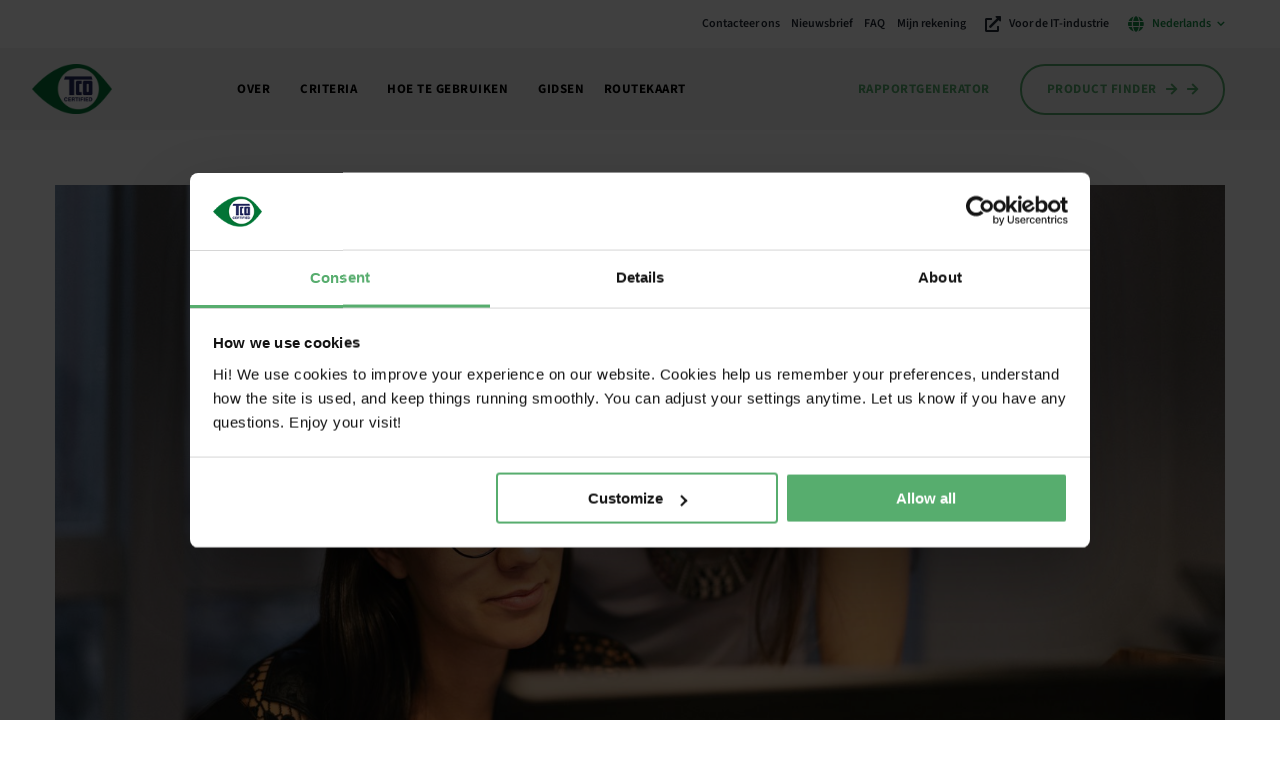

--- FILE ---
content_type: text/html; charset=UTF-8
request_url: https://tcocertified.com/wp-admin/admin-ajax.php
body_size: 1973
content:
<div class="aiko-post-grid" data-has-more="1"><div class="aiko-post-item">  <a href="/nl/news/verified-repairability-scores-are-now-available-in-product-finder/" class="aiko-hover-type-zoomin"><img width="300" height="157" src="https://tcocertified.com/wp-content/uploads/2026/01/verified-repairability-scores-are-now-available-in-product-finder-300x157.webp" class="attachment-medium size-medium wp-post-image" alt="" decoding="async" srcset="https://tcocertified.com/wp-content/uploads/2026/01/verified-repairability-scores-are-now-available-in-product-finder-200x105.webp 200w, https://tcocertified.com/wp-content/uploads/2026/01/verified-repairability-scores-are-now-available-in-product-finder-300x157.webp 300w, https://tcocertified.com/wp-content/uploads/2026/01/verified-repairability-scores-are-now-available-in-product-finder-400x210.webp 400w, https://tcocertified.com/wp-content/uploads/2026/01/verified-repairability-scores-are-now-available-in-product-finder-600x315.webp 600w, https://tcocertified.com/wp-content/uploads/2026/01/verified-repairability-scores-are-now-available-in-product-finder-768x403.webp 768w, https://tcocertified.com/wp-content/uploads/2026/01/verified-repairability-scores-are-now-available-in-product-finder-800x420.webp 800w, https://tcocertified.com/wp-content/uploads/2026/01/verified-repairability-scores-are-now-available-in-product-finder-1024x537.webp 1024w, https://tcocertified.com/wp-content/uploads/2026/01/verified-repairability-scores-are-now-available-in-product-finder-1200x629.webp 1200w, https://tcocertified.com/wp-content/uploads/2026/01/verified-repairability-scores-are-now-available-in-product-finder-1536x805.webp 1536w" sizes="(max-width: 300px) 100vw, 300px" />  </a>  <div class="aiko-post-title"><a href="/nl/news/verified-repairability-scores-are-now-available-in-product-finder/">Geverifieerde repareerbaarheidsscores zijn nu beschikbaar in Product Finder</a></div>  <div class="aiko-post-excerpt">Onze Product Finder geverifieerde reparatiescores Product Finder , zodat u snel producten kunt vinden die zijn ontworpen voor langdurig gebruik.</div></div><div class="aiko-post-item">  <a href="/nl/news/modern-slavery-in-it-supply-chains-and-how-purchasers-can-drive-change/" class="aiko-hover-type-zoomin"><img width="300" height="157" src="https://tcocertified.com/wp-content/uploads/2025/12/dmytro-hero-supply-chain-300x157.webp" class="attachment-medium size-medium wp-post-image" alt="" decoding="async" srcset="https://tcocertified.com/wp-content/uploads/2025/12/dmytro-hero-supply-chain-200x105.webp 200w, https://tcocertified.com/wp-content/uploads/2025/12/dmytro-hero-supply-chain-300x157.webp 300w, https://tcocertified.com/wp-content/uploads/2025/12/dmytro-hero-supply-chain-400x210.webp 400w, https://tcocertified.com/wp-content/uploads/2025/12/dmytro-hero-supply-chain-600x315.webp 600w, https://tcocertified.com/wp-content/uploads/2025/12/dmytro-hero-supply-chain-768x403.webp 768w, https://tcocertified.com/wp-content/uploads/2025/12/dmytro-hero-supply-chain-800x420.webp 800w, https://tcocertified.com/wp-content/uploads/2025/12/dmytro-hero-supply-chain-1024x537.webp 1024w, https://tcocertified.com/wp-content/uploads/2025/12/dmytro-hero-supply-chain-1200x629.webp 1200w, https://tcocertified.com/wp-content/uploads/2025/12/dmytro-hero-supply-chain-1536x805.webp 1536w" sizes="(max-width: 300px) 100vw, 300px" />  </a>  <div class="aiko-post-title"><a href="/nl/news/modern-slavery-in-it-supply-chains-and-how-purchasers-can-drive-change/">Moderne slavernij in IT-toeleveringsketens — en hoe kopers verandering kunnen stimuleren</a></div>  <div class="aiko-post-excerpt">Ontdek hoe kopers verantwoorde keuzes kunnen maken wanneer risico's op dwangarbeid en slechte arbeidsomstandigheden verborgen zijn in de IT-toeleveringsketen.</div></div><div class="aiko-post-item">  <a href="/nl/news/using-a-notebook-computer-for-three-more-years-can-cut-emissions-in-half/" class="aiko-hover-type-zoomin"><img width="300" height="157" src="https://tcocertified.com/wp-content/uploads/2025/10/notebook-case-2025-300x157.webp" class="attachment-medium size-medium wp-post-image" alt="" decoding="async" srcset="https://tcocertified.com/wp-content/uploads/2025/10/notebook-case-2025-200x105.webp 200w, https://tcocertified.com/wp-content/uploads/2025/10/notebook-case-2025-300x157.webp 300w, https://tcocertified.com/wp-content/uploads/2025/10/notebook-case-2025-400x210.webp 400w, https://tcocertified.com/wp-content/uploads/2025/10/notebook-case-2025-600x315.webp 600w, https://tcocertified.com/wp-content/uploads/2025/10/notebook-case-2025-768x403.webp 768w, https://tcocertified.com/wp-content/uploads/2025/10/notebook-case-2025-800x420.webp 800w, https://tcocertified.com/wp-content/uploads/2025/10/notebook-case-2025-1024x537.webp 1024w, https://tcocertified.com/wp-content/uploads/2025/10/notebook-case-2025-1200x629.webp 1200w, https://tcocertified.com/wp-content/uploads/2025/10/notebook-case-2025-1536x805.webp 1536w" sizes="(max-width: 300px) 100vw, 300px" />  </a>  <div class="aiko-post-title"><a href="/nl/news/using-a-notebook-computer-for-three-more-years-can-cut-emissions-in-half/">Verleng de levensduur van uw notebook - en halveer de uitstoot</a></div>  <div class="aiko-post-excerpt">Door uw notebookcomputer langer te gebruiken, verkleint u uw ecologische voetafdruk. Controleer uw impact met onze calculator.</div></div><div class="aiko-post-item">  <a href="/nl/news/new-guide-climate-and-it-products/" class="aiko-hover-type-zoomin"><img width="300" height="157" src="https://tcocertified.com/wp-content/uploads/2025/10/climate-hero-pdf-300x157.webp" class="attachment-medium size-medium wp-post-image" alt="" decoding="async" srcset="https://tcocertified.com/wp-content/uploads/2025/10/climate-hero-pdf-200x105.webp 200w, https://tcocertified.com/wp-content/uploads/2025/10/climate-hero-pdf-300x157.webp 300w, https://tcocertified.com/wp-content/uploads/2025/10/climate-hero-pdf-400x210.webp 400w, https://tcocertified.com/wp-content/uploads/2025/10/climate-hero-pdf-600x315.webp 600w, https://tcocertified.com/wp-content/uploads/2025/10/climate-hero-pdf-768x403.webp 768w, https://tcocertified.com/wp-content/uploads/2025/10/climate-hero-pdf-800x420.webp 800w, https://tcocertified.com/wp-content/uploads/2025/10/climate-hero-pdf-1024x537.webp 1024w, https://tcocertified.com/wp-content/uploads/2025/10/climate-hero-pdf-1200x629.webp 1200w, https://tcocertified.com/wp-content/uploads/2025/10/climate-hero-pdf-1536x805.webp 1536w" sizes="(max-width: 300px) 100vw, 300px" />  </a>  <div class="aiko-post-title"><a href="/nl/news/new-guide-climate-and-it-products/">Nieuwe gids! Klimaat en IT-producten</a></div>  <div class="aiko-post-excerpt">De gids "Wat en hoe: Klimaat en IT-producten" biedt inzichten die je helpen om de impact op het klimaat te verminderen van de producten die je koopt en gebruikt.</div></div><div class="aiko-post-item">  <a href="/nl/news/ecolabels-promote-smart-procurement-in-asia-pacific/" class="aiko-hover-type-zoomin"><img width="300" height="157" src="https://tcocertified.com/wp-content/uploads/2025/10/world-eco-label-day-2025-oct-9-300x157.webp" class="attachment-medium size-medium wp-post-image" alt="" decoding="async" srcset="https://tcocertified.com/wp-content/uploads/2025/10/world-eco-label-day-2025-oct-9-200x105.webp 200w, https://tcocertified.com/wp-content/uploads/2025/10/world-eco-label-day-2025-oct-9-300x157.webp 300w, https://tcocertified.com/wp-content/uploads/2025/10/world-eco-label-day-2025-oct-9-400x210.webp 400w, https://tcocertified.com/wp-content/uploads/2025/10/world-eco-label-day-2025-oct-9-600x315.webp 600w, https://tcocertified.com/wp-content/uploads/2025/10/world-eco-label-day-2025-oct-9-768x403.webp 768w, https://tcocertified.com/wp-content/uploads/2025/10/world-eco-label-day-2025-oct-9-800x420.webp 800w, https://tcocertified.com/wp-content/uploads/2025/10/world-eco-label-day-2025-oct-9-1024x537.webp 1024w, https://tcocertified.com/wp-content/uploads/2025/10/world-eco-label-day-2025-oct-9-1200x629.webp 1200w, https://tcocertified.com/wp-content/uploads/2025/10/world-eco-label-day-2025-oct-9-1536x805.webp 1536w" sizes="(max-width: 300px) 100vw, 300px" />  </a>  <div class="aiko-post-title"><a href="/nl/news/ecolabels-promote-smart-procurement-in-asia-pacific/">Milieukeurmerken bevorderen slim inkopen in Azië-Pacific</a></div>  <div class="aiko-post-excerpt">3 toonaangevende milieukeurmerken van het Global Ecolabeling Network begeleiden consumenten en organisaties bij het terugdringen van greenwash.</div></div><div class="aiko-post-item">  <a href="/nl/news/roadmap-focus-supply-chain-making-sustainability-a-business-advantage/" class="aiko-hover-type-zoomin"><img width="300" height="157" src="https://tcocertified.com/wp-content/uploads/2025/10/stephen-fuller-supply-chain-300x157.webp" class="attachment-medium size-medium wp-post-image" alt="" decoding="async" srcset="https://tcocertified.com/wp-content/uploads/2025/10/stephen-fuller-supply-chain-200x105.webp 200w, https://tcocertified.com/wp-content/uploads/2025/10/stephen-fuller-supply-chain-300x157.webp 300w, https://tcocertified.com/wp-content/uploads/2025/10/stephen-fuller-supply-chain-400x210.webp 400w, https://tcocertified.com/wp-content/uploads/2025/10/stephen-fuller-supply-chain-600x315.webp 600w, https://tcocertified.com/wp-content/uploads/2025/10/stephen-fuller-supply-chain-768x403.webp 768w, https://tcocertified.com/wp-content/uploads/2025/10/stephen-fuller-supply-chain-800x420.webp 800w, https://tcocertified.com/wp-content/uploads/2025/10/stephen-fuller-supply-chain-1024x537.webp 1024w, https://tcocertified.com/wp-content/uploads/2025/10/stephen-fuller-supply-chain-1200x629.webp 1200w, https://tcocertified.com/wp-content/uploads/2025/10/stephen-fuller-supply-chain-1536x805.webp 1536w" sizes="(max-width: 300px) 100vw, 300px" />  </a>  <div class="aiko-post-title"><a href="/nl/news/roadmap-focus-supply-chain-making-sustainability-a-business-advantage/">Focus op routekaart: Toeleveringsketen - duurzaamheid als voordeel</a></div>  <div class="aiko-post-excerpt">Lees meer over de bijgewerkte criteria voor de toeleveringsketen in TCO Certified, waaronder een breder toepassingsgebied dan eindassemblage.</div></div><div class="aiko-post-item">  <a href="/nl/news/abn-amro-lowers-climate-emissions-through-smarter-procurement/" class="aiko-hover-type-zoomin"><img width="300" height="157" src="https://tcocertified.com/wp-content/uploads/2025/09/abn-amro-hero-names-300x157.webp" class="attachment-medium size-medium wp-post-image" alt="" decoding="async" srcset="https://tcocertified.com/wp-content/uploads/2025/09/abn-amro-hero-names-200x105.webp 200w, https://tcocertified.com/wp-content/uploads/2025/09/abn-amro-hero-names-300x157.webp 300w, https://tcocertified.com/wp-content/uploads/2025/09/abn-amro-hero-names-400x210.webp 400w, https://tcocertified.com/wp-content/uploads/2025/09/abn-amro-hero-names-600x315.webp 600w, https://tcocertified.com/wp-content/uploads/2025/09/abn-amro-hero-names-768x403.webp 768w, https://tcocertified.com/wp-content/uploads/2025/09/abn-amro-hero-names-800x420.webp 800w, https://tcocertified.com/wp-content/uploads/2025/09/abn-amro-hero-names-1024x537.webp 1024w, https://tcocertified.com/wp-content/uploads/2025/09/abn-amro-hero-names-1200x629.webp 1200w, https://tcocertified.com/wp-content/uploads/2025/09/abn-amro-hero-names-1536x805.webp 1536w" sizes="(max-width: 300px) 100vw, 300px" />  </a>  <div class="aiko-post-title"><a href="/nl/news/abn-amro-lowers-climate-emissions-through-smarter-procurement/">ABN AMRO verlaagt klimaatuitstoot door slimmer inkopen</a></div>  <div class="aiko-post-excerpt">De Nederlandse bank ABN AMRO hanteert een datagestuurde, actiegerichte aanpak voor het terugdringen van de klimaatuitstoot.</div></div><div class="aiko-post-item">  <a href="/nl/news/attention-to-deep-sea-mining-in-the-upcoming-draft-for-new-tco-certified-criteria/" class="aiko-hover-type-zoomin"><img width="300" height="157" src="https://tcocertified.com/wp-content/uploads/2025/09/deep-sea-mining-300x157.webp" class="attachment-medium size-medium wp-post-image" alt="" decoding="async" srcset="https://tcocertified.com/wp-content/uploads/2025/09/deep-sea-mining-200x105.webp 200w, https://tcocertified.com/wp-content/uploads/2025/09/deep-sea-mining-300x157.webp 300w, https://tcocertified.com/wp-content/uploads/2025/09/deep-sea-mining-400x210.webp 400w, https://tcocertified.com/wp-content/uploads/2025/09/deep-sea-mining-600x315.webp 600w, https://tcocertified.com/wp-content/uploads/2025/09/deep-sea-mining-768x403.webp 768w, https://tcocertified.com/wp-content/uploads/2025/09/deep-sea-mining-800x420.webp 800w, https://tcocertified.com/wp-content/uploads/2025/09/deep-sea-mining-1024x537.webp 1024w, https://tcocertified.com/wp-content/uploads/2025/09/deep-sea-mining-1200x629.webp 1200w, https://tcocertified.com/wp-content/uploads/2025/09/deep-sea-mining-1536x805.webp 1536w" sizes="(max-width: 300px) 100vw, 300px" />  </a>  <div class="aiko-post-title"><a href="/nl/news/attention-to-deep-sea-mining-in-the-upcoming-draft-for-new-tco-certified-criteria/">Aandacht voor diepzeemijnbouw in het komende ontwerp voor nieuwe TCO Certified criteria</a></div>  <div class="aiko-post-excerpt">Het ontwerp voor de volgende generatie van TCO Certified zal de criteria voor verantwoorde diepzeemijnbouwpraktijken verduidelijken.</div></div><div class="aiko-post-item">  <a href="/nl/news/how-it-buyers-can-lower-climate-impact-today/" class="aiko-hover-type-zoomin"><img width="300" height="157" src="https://tcocertified.com/wp-content/uploads/2025/09/clare-article-perspective-hero-300x157.webp" class="attachment-medium size-medium wp-post-image" alt="" decoding="async" srcset="https://tcocertified.com/wp-content/uploads/2025/09/clare-article-perspective-hero-200x105.webp 200w, https://tcocertified.com/wp-content/uploads/2025/09/clare-article-perspective-hero-300x157.webp 300w, https://tcocertified.com/wp-content/uploads/2025/09/clare-article-perspective-hero-400x210.webp 400w, https://tcocertified.com/wp-content/uploads/2025/09/clare-article-perspective-hero-600x315.webp 600w, https://tcocertified.com/wp-content/uploads/2025/09/clare-article-perspective-hero-768x403.webp 768w, https://tcocertified.com/wp-content/uploads/2025/09/clare-article-perspective-hero-800x420.webp 800w, https://tcocertified.com/wp-content/uploads/2025/09/clare-article-perspective-hero-1024x537.webp 1024w, https://tcocertified.com/wp-content/uploads/2025/09/clare-article-perspective-hero-1200x629.webp 1200w, https://tcocertified.com/wp-content/uploads/2025/09/clare-article-perspective-hero-1536x805.webp 1536w, https://tcocertified.com/wp-content/uploads/2025/09/clare-article-perspective-hero.webp 1600w" sizes="(max-width: 300px) 100vw, 300px" />  </a>  <div class="aiko-post-title"><a href="/nl/news/how-it-buyers-can-lower-climate-impact-today/">Meten EN Verminderen: Hoe IT-inkopers de impact op het klimaat vandaag al kunnen verminderen</a></div>  <div class="aiko-post-excerpt">Veel inkopers geven prioriteit aan het meten van de klimaatimpact van IT-aankopen, maar het ontbreekt ons momenteel aan nauwkeurige en universele methoden om dit te doen.</div></div></div>

--- FILE ---
content_type: text/css
request_url: https://tcocertified.com/wp-content/plugins/mariko-plugin/css/criteria-cards.css?ver=6.9
body_size: 989
content:
/* Container för filterknappar */
#criteria-filter-buttons {
    display: flex;
    gap: 10px; /* Justera gap-värdet för att kontrollera avståndet mellan knapparna */
    margin-bottom: 20px;
}

/* Stil för filterknappar */
#criteria-filter-buttons .mariko-btn-filter {
    display: inline-flex;
    align-items: center;
    padding: 7px 14px;
    border-radius: 4px;
    font-weight: bold;
    font-size: 12px !important;
    cursor: pointer;
    transition: background-color 0.2s ease-in-out, color 0.2s ease-in-out;
}

/* Icon-stil i knapp */
#criteria-filter-buttons .mariko-btn-filter i {
    margin-right: 8px;
    transition: color 0.2s ease-in-out;
}

/* Climate-knapp */
#criteria-filter-buttons .mariko-btn-climate {
    background-color: transparent;
    border: 1px solid #3b55a5;
    color: #3b55a5;
}
#criteria-filter-buttons .mariko-btn-climate.active {
    color: #3b55a5;
}

/* Substances-knapp */
#criteria-filter-buttons .mariko-btn-substances {
    background-color: transparent;
    border: 1px solid #c03f28;
    color: #c03f28;
}
#criteria-filter-buttons .mariko-btn-substances.active {
    color: #c03f28;
}

/* Circularity-knapp */
#criteria-filter-buttons .mariko-btn-circularity {
    background-color: transparent;
    border: 1px solid #ebad60;
    color: #ebad60;
}
#criteria-filter-buttons .mariko-btn-circularity.active {
    color: #ebad60;
}

/* Supply chain-knapp */
#criteria-filter-buttons .mariko-btn-supply-chain {
    background-color: transparent;
    border: 1px solid #af658b;
    color: #af658b;
}
#criteria-filter-buttons .mariko-btn-supply-chain.active {
    color: #af658b;
}

/* "All" knapp */
#criteria-filter-buttons .mariko-btn-all {
    background-color: transparent;
    border: 1px solid #333333;
    color: #333333;
}
#criteria-filter-buttons .mariko-btn-all.active {
    color: #333333;
}

/* Inaktiv ikon för Criteria Cards-knappar */
#criteria-filter-buttons .mariko-btn-filter:not(.active)::before {
    font-family: "Font Awesome 5 Free";
    font-weight: 400; /* Regular för ej ifylld cirkel */
    content: "\f111"; /* Regular cirkel */
    margin-right: 8px;
    color: inherit; /* Ärver knappens färg */
    display: inline-block;
}

/* Aktiv ikon för Criteria Cards-knappar */
#criteria-filter-buttons .mariko-btn-filter.active::before {
    font-family: "Font Awesome 5 Free";
    font-weight: 900; /* Solid för ifylld cirkel */
    content: "\f111"; /* Ifylld cirkel */
    margin-right: 8px;
    color: inherit; /* Ärver knappens färg */
    display: inline-block;
}


/* Hover-stil för ej aktiv knapp */
#criteria-filter-buttons .mariko-btn-filter:not(.active):hover::before {
    font-family: "Font Awesome 5 Free";
    font-weight: 900; /* Solid för ifylld cirkel vid hover */
    content: "\f111"; /* Ifylld cirkel */
    color: inherit; /* Ärver knappens färg vid hover */
}


/* Grid Layout för Criteria Cards */
.mariko-criteria-cards {
    display: grid;
    grid-template-columns: repeat(3, 1fr); /* Tre kolumner som standard */
    gap: 20px;
    margin: 20px 0;
    max-width: 1200px;
    margin-left: auto;
    margin-right: auto;
    width: 100%;
}

/* Responsiv design */

/* Medium screens: Tre kolumner för knappar och två kolumner för cards */
@media screen and (max-width: 1024px) {
    #criteria-filter-buttons {
        display: grid;
        grid-template-columns: repeat(3, 1fr); /* Tre kolumner för knappar */
        gap: 16px;
    }
    .mariko-criteria-cards {
        grid-template-columns: repeat(2, 1fr); /* Två kolumner för cards */
    }
}

/* Small screens: Två kolumner för knappar och en kolumn för cards */
@media screen and (max-width: 768px) {
    #criteria-filter-buttons {
        display: grid;
        grid-template-columns: repeat(2, 1fr); /* Två kolumner för knappar */
        gap: 12px;
    }
    .mariko-criteria-cards {
        grid-template-columns: 1fr; /* En kolumn för cards */
    }
}

/* Stilar för varje kort */
.mariko-criteria-card {
    padding: 20px;
    border: 1px solid #ddd;
    display: flex;
    flex-direction: column;
    box-sizing: border-box;
    border-radius: 0; /* Inga rundade hörn */
}

/* Unik bakgrundsfärg för olika områden */
.mariko-criteria-card.climate {
    background-color: #e9ecf5;
}
.mariko-criteria-card.substances {
    background-color: #faeae4;
}
.mariko-criteria-card.circularity {
    background-color: #fdfaee;
}
.mariko-criteria-card.supply-chain {
    background-color: #f7ecf3;
}

/* Ikon och rubrik på samma rad */
.mariko-criteria-card-header {
    display: flex;
    align-items: center; /* Vertikalt centrerat */
    margin-bottom: 10px;
}

.mariko-criteria-icon {
    margin-right: 10px;
    max-width: 50px;
    max-height: 50px;
}

.mariko-criteria-card-title {
    font-family: "Source Sans 3", sans-serif;
    font-weight: 700;
    font-size: 20px;
    line-height: 1.4;
    margin: 0;
}

.mariko-criteria-card-content {
    font-family: "Source Sans 3", sans-serif;
    font-weight: 400;
    font-size: 14px;
    line-height: 1.4;
    margin-top: 10px;
}


--- FILE ---
content_type: text/css
request_url: https://tcocertified.com/wp-content/plugins/mariko-plugin/css/area-cards.css?ver=6.9
body_size: 800
content:
/*----------------------------*/
/*  DENNA CSS ÄR DENSAMMA I BÅDA FILER
/*----------------------------*/

.mariko-area-container {
    max-width: 1200px;
    margin: auto;
    padding: 20px;
}

.mariko-area-heading {
    font-family: "Source Sans 3", sans-serif;
    font-weight: bold;
    font-size: 34px;
    line-height: 1.2;
    margin: 0;
    margin-bottom: 10px;
}

.mariko-area-description {
    font-family: "Source Sans 3", sans-serif;
    font-size: 18px;
    line-height: 1.4;
    margin: 0;
}

.typ-b-button {
    display: inline-flex;
    align-items: center;
    justify-content: center;
    padding: 7px 12px;
    border: 1px solid #58ad6e;
    background-color: transparent;
    color: #58ad6e;
    font-weight: bold;
    font-size: 13px;
    cursor: pointer;
    transition: background-color 0.2s ease-in-out, color 0.2s ease-in-out;
    font-family: "Source Sans 3", sans-serif;
    border-radius: 4px;
}

.typ-b-button:not(.active)::before {
    font-family: "Font Awesome 5 Free";
    font-weight: 400;
    content: "\f111";
    margin-right: 8px;
    color: #58ad6e;
    display: inline-block;
}

.typ-b-button:not(.active):hover::before {
    font-family: "Font Awesome 5 Free";
    font-weight: 900;
    content: "\f111";
    color: #58ad6e;
}

.typ-b-button.active {
    background-color: transparent;
    color: #58ad6e;
}

.typ-b-button.active::before {
    font-family: "Font Awesome 5 Free";
    font-weight: 900;
    content: "\f111";
    color: #58ad6e;
    margin-right: 8px;
    display: inline-block;
}

.mariko-tab-underline {
    width: 100%;
    height: 2px;
    background-color: black;
    margin-top: 20px;
    margin-bottom: 20px;
}

#mariko-area-tab-content {
    width: 100%;
    display: flex;
    flex-wrap: wrap;
    justify-content: flex-start !important;
    margin-top: 20px;
}

.mariko-area-card {
    display: none;
    width: 100%;
    padding: 0;
    margin: 10px 0;
    text-align: left;
    background-color: transparent !important;
    border: none !important;
}

.mariko-area-card.active {
    display: block;
}

/*----------------------------*/
/*  DENNA CSS ÄR SPECIFIK FÖR DEN KOD SOM FUNGERAR PÅ STOR SKÄRM
/*----------------------------*/

.mariko-area-intro {
    display: flex;
    align-items: center;
    justify-content: space-between;
}

.mariko-area-intro-text {
    width: 50%;
    display: flex;
    flex-direction: column;
}

#mariko-lottie-animation {
    width: 50%;
    height: 300px;
}

.mariko-area-card-title {
    font-family: "Source Sans 3", sans-serif;
    font-weight: bold;
    font-size: 26px;
    line-height: 1.2;
    margin: 0;
    margin-bottom: 10px;
    width: 50%;
    display: inline-block;
}

.mariko-area-card-content {
    display: flex;
    gap: 25px; /* Tillräckligt avstånd mellan kort */
    width: 100%;
}

.mariko-area-card-desc {
    width: 50%;
    font-family: "Source Sans 3", sans-serif;
    font-weight: normal;
    font-size: 18px;
    line-height: 1.4;
    margin: 0;
    padding: 0;
}

/* Avstånd mellan knappar */
.mariko-area-tabs {
    display: flex;
    gap: 15px; /* Återställ avståndet till original */
    margin-top: 20px;
    margin-bottom: 20px;
    justify-content: flex-start;
}

/*----------------------------*/
/*  DENNA CSS ÄR SPECIFIK FÖR DEN KOD SOM FUNGERAR PÅ LITEN SKÄRM
/*----------------------------*/

@media screen and (max-width: 768px) {
    .mariko-area-intro {
        flex-direction: column;
        align-items: center;
        text-align: left;
    }

    .mariko-area-intro-text,
    .mariko-area-heading,
    .mariko-area-description {
        width: 100%;
    }

    #mariko-lottie-animation {
        width: 100%;
        height: auto;
        margin-bottom: 20px;
    }

    .mariko-area-tabs {
        display: flex;
        flex-wrap: wrap;
        justify-content: space-between; /* Fyller hela bredden */
        gap: 10px;
    }

    .typ-b-button {
        flex: 0 0 calc(50% - 10px); /* Två knappar per rad */
        margin-bottom: 10px;
    }

    .mariko-area-card-title {
        width: 100%;
    }

    .mariko-area-card-content {
        display: block; /* Ändrar från flex till block för att tillåta fullbredd */
    }

    .mariko-area-card-desc {
        width: 100%; /* Fullbredd för liten skärm */
        margin-bottom: 20px; /* Lägger till vertikalt avstånd mellan desc 1 och 2 */
    }

    .mariko-area-card-desc:last-child {
        margin-bottom: 0; /* Ingen margin för sista desc */
    }
}


--- FILE ---
content_type: text/css
request_url: https://tcocertified.com/wp-content/plugins/mariko-plugin/css/news-feed.css?ver=6.9
body_size: 789
content:
/* Filterknappar för News Feed */
.aiko-filter-button {
    display: inline-flex;
    align-items: center;
    padding: 7px 12px;
    border: 1px solid #58ad6e;
    background-color: transparent;
    color: #58ad6e;
    border-radius: 4px;
    font-weight: 700;
    font-size: 13px;
    cursor: pointer;
    transition: background-color 0.2s ease-in-out, color 0.2s ease-in-out;
    font-family: "Source Sans 3", sans-serif;
    margin-right: 10px;
}

/* Inaktiv ikon för filterknappar */
.aiko-filter-button:not(.aiko-selected)::before {
    font-family: "Font Awesome 5 Free";
    font-weight: 400;
    content: "\f111";
    margin-right: 8px;
    color: #58ad6e;
    display: inline-block;
}

/* Hover-effekt för inaktiva knappar */
.aiko-filter-button:not(.aiko-selected):hover::before {
    font-family: "Font Awesome 5 Free";
    font-weight: 900;
    content: "\f111";
    color: #58ad6e;
}

/* Aktiv stil för filterknappar */
.aiko-filter-button.aiko-selected {
    background-color: transparent;
    color: #58ad6e;
}
.aiko-filter-button.aiko-selected::before {
    font-family: "Font Awesome 5 Free";
    font-weight: 900;
    content: "\f111";
    color: #58ad6e;
    margin-right: 8px;
    display: inline-block;
}

/* Sökfält och clear-knapp */
.aiko-search-wrapper {
    margin: 20px 0;
    text-align: left;
    display: inline-block;
    position: relative;
    width: 300px;
}
#aiko-search-input {
    width: 100%;
    padding: 10px;
    font-size: 16px;
    border: 1px solid #ccc;
    border-radius: 4px;
    box-sizing: border-box;
    display: inline-block;
}
#aiko-clear-search {
    position: absolute;
    right: 10px;
    top: 50%;
    transform: translateY(-50%);
    background: transparent;
    border: none;
    cursor: pointer;
    font-size: 16px;
    color: #999;
}

/* Gridlayout för inlägg */
.aiko-post-grid {
    display: grid;
    grid-template-columns: repeat(3, 1fr);
    gap: 20px;
    margin-top: 20px;
}
.aiko-post-item {
    position: relative;
    overflow: hidden;
    text-align: left;
}
.aiko-post-item img {
    width: 100%;
    height: auto;
    transition: opacity 1s, transform 1s;
}

/* Hover-effekt för bilder */
.aiko-post-item a.aiko-hover-type-zoomin:hover img {
    transform: scale(1.05);
    opacity: 0.9;
}

/* Rubrik och utdrag för inlägg */
.aiko-post-title {
    font-family: "Source Sans 3", sans-serif;
    font-weight: 700;
    font-size: 22px;
    line-height: 1.2;
    color: black;
    margin: 10px 0;
}
.aiko-post-title a {
    text-decoration: none;
    color: black;
}
.aiko-post-title a:hover {
    text-decoration: underline;
    color: black;
}
.aiko-post-excerpt {
    font-size: 16px;
    line-height: 1.3;
    color: black;
}
.aiko-post-item .aiko-post-date {
    font-size: 13px;
    color: #8f8f8f;
    font-family: "Source Sans 3", sans-serif;
    font-weight: 400 !important;
    margin-bottom: 8px;
}

/* Responsiv design */
#post-filter {
    display: inline-flex;
    flex-wrap: wrap;
    gap: 5px !important;
}
@media screen and (max-width: 1024px) {
    #post-filter {
        display: grid;
        grid-template-columns: repeat(3, 1fr);
        gap: 16px;
    }
    .aiko-post-grid {
        grid-template-columns: repeat(2, 1fr);
    }
}
@media screen and (max-width: 768px) {
    #post-filter {
        display: grid;
        grid-template-columns: repeat(2, 1fr);
        gap: 12px;
    }
    .aiko-filter-button {
        font-size: 11px;
    }
    .aiko-post-grid {
        grid-template-columns: 1fr;
    }
}

/* Wrapper: högerjustera load more-knappen (Avada sköter utseendet) */
#aiko-loadmore-wrap.aiko-loadmore-right {
    text-align: right;
    margin-top: 24px;
}


--- FILE ---
content_type: text/css
request_url: https://tcocertified.com/wp-content/themes/Avada-child/css/styles.css?ver=6.9
body_size: 2596
content:
@font-face{font-family:'Fabrikat';src:url("../fonts/Fabrikat Bold.otf") format("opentype")}.tco-utveckling{min-height:100vh;font-family:'Fabrikat';letter-spacing:.04em}.tco-utveckling .a-label{font-size:initial}.tco-utveckling input{letter-spacing:.04em}.tco-utveckling input,.tco-utveckling .drop{margin-top:20px}.tco-utveckling #signup-form{padding:50px 40px 50px 40px;background:aliceblue}.tco-utveckling .knappgreenpos{color:#fff;background:#5baf69;border-color:#fff}.tco-utveckling .knappsmall{float:right;padding:15px;border:2px solid;border-radius:7px;font-size:9px;letter-spacing:0px;text-transform:uppercase;display:inline-block;text-align:center;cursor:pointer;-webkit-transition:all ease 0.8s;-moz-transition:all ease 0.8s;transition:all ease 0.8s}.tco-utveckling .drop{background:white;position:relative}.tco-utveckling .drop .option{background-color:white;cursor:pointer}.tco-utveckling .drop .option.placeholder,.tco-utveckling .drop .option.active{margin-bottom:5px;padding:1em}.tco-utveckling .drop .option:not(.placeholder){padding-left:1em}.tco-utveckling .drop .option:not(.active){display:none;opacity:0;transform:translateY(-50%)}.tco-utveckling .drop.visible:before,.tco-utveckling .drop.visible:after{border-color:#fff}.tco-utveckling .drop.visible:before{opacity:0}.tco-utveckling .drop.visible:after{opacity:1}.tco-utveckling .drop.visible .option{display:block}.tco-utveckling .drop.opacity .option{transform:translateZ(0);opacity:1}.tco-utveckling .drop.withBG .option:not(.placeholder):hover{background-color:#5baf69;color:#fff}.tco-utveckling .drop.withBG .option:not(.placeholder).active{background-color:#5baf69;color:#fff;padding:inherit;padding-left:1em;border-bottom:none}.tco-utveckling .drop:after,.tco-utveckling .drop:before{content:"";position:absolute;top:1.5em;right:1em;width:0.75em;height:0.75em;border:0.2em solid #86919a;transform:rotate(45deg);transform-origin:50% 50%}.tco-utveckling .drop:before{border-left:none;border-top:none;top:1.2em}.tco-utveckling .drop:after{border-right:none;border-bottom:none;opacity:0}.tco-utveckling .mini-hack{opacity:0;transform:translateY(-50%)}@media (max-width: 992px){.tco-utveckling .container.container-wrapper{width:unset;padding-left:30px;padding-right:30px}}.tco-utveckling .bg-blue{background:#2c6ed5}.tco-utveckling .bg-red{background:#fa4251}.tco-utveckling .bg-gra-01{background:-webkit-gradient(linear, left bottom, left top, from(#fbc2eb), to(#a18cd1));background:-webkit-linear-gradient(bottom, #fbc2eb 0%, #a18cd1 100%);background:-moz-linear-gradient(bottom, #fbc2eb 0%, #a18cd1 100%);background:-o-linear-gradient(bottom, #fbc2eb 0%, #a18cd1 100%);background:linear-gradient(to top, #fbc2eb 0%, #a18cd1 100%)}.tco-utveckling .p-t-100{padding-top:100px}.tco-utveckling .p-t-180{padding-top:180px}.tco-utveckling .p-t-20{padding-top:20px}.tco-utveckling .p-t-10{padding-top:10px}.tco-utveckling .p-t-30{padding-top:30px}.tco-utveckling .p-b-100{padding-bottom:100px}.tco-utveckling .page-wrapper{padding-top:100px}@media (min-width: 800px){.tco-utveckling .page-wrapper{padding-bottom:100px}}.tco-utveckling .form-btn,.tco-utveckling .log-out-btn,.tco-utveckling .update-btn{color:#fff;background:#5baf69;border-color:#fff;float:right;padding:15px 15px;font-size:16px;border:3px solid;border-radius:12px;font-size:15px;text-transform:uppercase;display:inline-block;text-align:center;cursor:pointer;-webkit-transition:all ease 0.8s;transition:all ease 0.8s;margin-bottom:60px}.tco-utveckling .form-btn:hover,.tco-utveckling .log-out-btn:hover,.tco-utveckling .update-btn:hover{color:#5BAF69;background:#fff;border-color:#5BAF69}.tco-utveckling .log-out-btn{margin-top:33px;float:left}.tco-utveckling button{line-height:20px}.tco-utveckling td.active{background-color:#2c6ed5}.tco-utveckling input[type="date" i]{padding:14px}.tco-utveckling .table-condensed td,.tco-utveckling .table-condensed th{font-size:14px;font-family:"Roboto", "Arial", "Helvetica Neue", sans-serif;font-weight:400}.tco-utveckling .daterangepicker td{width:40px;height:30px}.tco-utveckling .daterangepicker{border:none;-webkit-box-shadow:0px 8px 20px 0px rgba(0,0,0,0.15);-moz-box-shadow:0px 8px 20px 0px rgba(0,0,0,0.15);box-shadow:0px 8px 20px 0px rgba(0,0,0,0.15);display:none;border:1px solid #e0e0e0;margin-top:5px}.tco-utveckling .daterangepicker::after,.tco-utveckling .daterangepicker::before{display:none}.tco-utveckling .daterangepicker thead tr th{padding:10px 0}.tco-utveckling .daterangepicker .table-condensed th select{border:1px solid #BBBBBB;-webkit-border-radius:3px;-moz-border-radius:3px;border-radius:3px;font-size:14px;padding:5px;outline:none}.tco-utveckling input{outline:none;margin:0;border:none;-webkit-box-shadow:none;-moz-box-shadow:none;box-shadow:none;width:100%;font-size:14px;font-family:inherit}.tco-utveckling .input-icon{position:absolute;font-size:18px;color:#BBBBBB;right:8px;top:50%;-webkit-transform:translateY(-50%);-moz-transform:translateY(-50%);-ms-transform:translateY(-50%);-o-transform:translateY(-50%);transform:translateY(-50%);cursor:pointer}.tco-utveckling .input-group{position:relative;margin-bottom:20px;border:none}.tco-utveckling .input--style-3{padding:25px 15px 25px 15px;border-radius:3px;font-size:16px;color:#BBBBBB;background:#fff;border:none;font-weight:600}.tco-utveckling .input--style-3::-webkit-input-placeholder{color:#BBBBBB}.tco-utveckling .input--style-3:-moz-placeholder{color:#BBBBBB;opacity:1}.tco-utveckling .input--style-3::-moz-placeholder{color:#BBBBBB;opacity:1}.tco-utveckling .input--style-3:-ms-input-placeholder{color:#BBBBBB}.tco-utveckling .input--style-3:-ms-input-placeholder{color:#BBBBBB}.tco-utveckling .select--no-search .select2-search{display:none !important}.tco-utveckling .rs-select2 .select2-container{width:100% !important;outline:none}.tco-utveckling .rs-select2 .select2-container .select2-selection--single{outline:none;border:none;height:50px;background:white}.tco-utveckling .rs-select2 .select2-container .select2-selection--single .select2-selection__rendered{line-height:50px;padding-left:0;color:#BBBBBB;border-radius:3px;font-size:16px;font-family:inherit;background:#fff;padding-left:15px;font-weight:600}.tco-utveckling .rs-select2 .select2-container .select2-selection--single .select2-selection__arrow{height:50px;right:4px;display:-webkit-box;display:-webkit-flex;display:-moz-box;display:-ms-flexbox;display:flex;-webkit-box-pack:center;-webkit-justify-content:center;-moz-box-pack:center;-ms-flex-pack:center;justify-content:center;-webkit-box-align:center;-webkit-align-items:center;-moz-box-align:center;-ms-flex-align:center;align-items:center}.tco-utveckling .rs-select2 .select2-container .select2-selection--single .select2-selection__arrow b{display:none}.tco-utveckling .rs-select2 .select2-container .select2-selection--single .select2-selection__arrow:after{font-family:"Material-Design-Iconic-Font";content:'\f2f9';font-size:18px;color:#BBBBBB;-webkit-transition:all 0.4s ease;-o-transition:all 0.4s ease;-moz-transition:all 0.4s ease;transition:all 0.4s ease}.tco-utveckling .rs-select2 .select2-container.select2-container--open .select2-selection--single .select2-selection__arrow::after{-webkit-transform:rotate(-180deg);-moz-transform:rotate(-180deg);-ms-transform:rotate(-180deg);-o-transform:rotate(-180deg);transform:rotate(-180deg)}.tco-utveckling .select2-container--open .select2-dropdown--below{border:none;-webkit-border-radius:3px;-moz-border-radius:3px;border-radius:3px;-webkit-box-shadow:0px 8px 20px 0px rgba(0,0,0,0.15);-moz-box-shadow:0px 8px 20px 0px rgba(0,0,0,0.15);box-shadow:0px 8px 20px 0px rgba(0,0,0,0.15);border:1px solid #e0e0e0;margin-top:5px;overflow:hidden}.tco-utveckling .select2-container--default .select2-results__option--highlighted[aria-selected]{background-color:#5baf69;color:white}.tco-utveckling .select2-container .select2-selection .select2-selection__arrow{border:none}.tco-utveckling .select2-container--default .select2-selection--single .select2-selection__arrow{width:40px}.tco-utveckling .select2-dropdown.select2-dropdown--below{border:none}.tco-utveckling .title{color:initial;font-size:36px;font-weight:600;margin-bottom:inherit}.tco-utveckling .title+form{margin-top:36px}.tco-utveckling .input-group+.input-title{margin-top:36px}.tco-utveckling .input-title{color:inherit;font-weight:600;font-size:20px;letter-spacing:inherit;margin-bottom:16px;color:#aaa9a9}.tco-utveckling .inputtitle{color:inherit;font-weight:600;margin-bottom:36px}.tco-utveckling .sub-title{color:inherit;margin-bottom:10px;margin-bottom:15px}.tco-utveckling p.faded{color:#BBBBBB;margin-bottom:15px !important;font-size:16px}.tco-utveckling ul.styled{padding-left:20px;list-style:none}.tco-utveckling ul.styled li{color:#BBBBBB;margin-bottom:10px}.tco-utveckling ul.styled li::before{content:"\25E6";color:#5baf69;position:absolute;font-size:50px;font-weight:bolder;width:1em;margin-left:-.45em}.tco-utveckling .card{overflow:hidden;-webkit-border-radius:10px;-moz-border-radius:10px;border-radius:10px;background:#fff}.tco-utveckling .card-3{width:100%}.tco-utveckling .card-3.bg{background:#FBFBFB;-webkit-box-shadow:0px 3px 3px 0px rgba(0,0,0,0.15);-moz-box-shadow:0px 3px 3px 0px rgba(0,0,0,0.15);box-shadow:0px 3px 3px 0px rgba(0,0,0,0.15)}.tco-utveckling .card-3 .card-heading{background:url("../col/images/bg-heading-03.jpg") top left/cover no-repeat;width:50%}.tco-utveckling .card-3 .card-body{padding:57px 65px;padding-bottom:65px}.tco-utveckling .card-3 .card-body.wysiwyg{font-family:PTSansRegular, Arial, Helvetica, sans-serif}@media (max-width: 767px){.tco-utveckling .card-3{display:block}.tco-utveckling .card-3 .card-heading{display:block;width:100%;padding-top:400px;background-position:center center}.tco-utveckling .card-3 .card-body{display:block;width:100%;padding:37px 30px;padding-bottom:45px}}.tco-utveckling .tml .tml-field-wrap{margin-bottom:20px}.tco-utveckling .tml .tml-field-wrap.tml-indicator-wrap,.tco-utveckling .tml .tml-field-wrap.tml-indicator_hint-wrap{display:none}.tco-utveckling .tml .tml-field-wrap input{outline:none;border:none;-webkit-box-shadow:none;-moz-box-shadow:none;box-shadow:none;width:100%;font-size:16px;font-family:inherit;padding:25px 15px 25px 15px;border-radius:3px;font-size:16px}.tco-utveckling .tml .tml-field-wrap input[type=submit]{width:fit-content;width:intrinsic;width:-moz-max-content;width:-webkit-max-content;border-radius:20px;box-shadow:inherit;color:#fff;background:#5baf69;border-color:#fff;float:right;padding:15px 15px;font-size:16px;border:3px solid;font-size:15px;letter-spacing:1px;text-transform:uppercase;display:inline-block;text-align:center;cursor:pointer;line-height:inherit;-webkit-transition:all ease 0.8s;transition:all ease 0.8s;margin-bottom:60px}.tco-utveckling .tml .tml-field-wrap input[type=submit][class^="tml-"]{color:transparent}.tco-utveckling .tml .tml-field-wrap input[type=submit]:hover{color:#5BAF69 !important;background:#fff;border-color:#5BAF69}.tco-utveckling .tml a{color:#aaa9a9}.tco-utveckling .tml a:hover{color:#5baf69 !important}.tco-utveckling .tml .tml-login-link a{color:transparent}.tco-utveckling .tml ul.tml-links{position:relative}.tco-utveckling .tml ul.tml-links li{list-style:none;right:0;position:absolute}.tco-utveckling #err_message.err_login{margin:0}.tco-utveckling .tiny_login input{outline:none;border:none;-webkit-box-shadow:none;-moz-box-shadow:none;box-shadow:none;width:100%;font-size:16px;font-family:inherit;padding:25px 15px 25px 15px;border-radius:3px;font-size:16px;margin-bottom:20px}.tco-utveckling .tiny_login button{width:fit-content;width:intrinsic;width:-moz-max-content;width:-webkit-max-content;border-radius:20px;box-shadow:inherit;color:#fff;background:#5baf69;border-color:#fff;float:right;padding:15px 15px;font-size:16px;border:3px solid;font-size:15px;letter-spacing:1px;text-transform:uppercase;display:inline-block;text-align:center;cursor:pointer;line-height:inherit;-webkit-transition:all ease 0.8s;transition:all ease 0.8s;margin-bottom:60px}.tco-utveckling .tiny_login button[class^="tml-"]{color:transparent}.tco-utveckling .tiny_login button:hover{color:#5BAF69 !important;background:#fff;border-color:#5BAF69}.tco-utveckling .tiny_login a{color:#aaa9a9}.tco-utveckling .tiny_login a:hover{color:#5baf69 !important}.tco-utveckling .tiny_login .tml-login-link a{color:transparent}.tco-utveckling .tiny_login ul.tml-links{position:relative}.tco-utveckling .tiny_login ul.tml-links li{list-style:none;right:0;position:absolute}.tco-utveckling h1.title+#password-lost-form-wrap{margin-top:1em}.tco-utveckling #password-lost-form-wrap button.big-btn.remove-btn.tco-btn{float:right}.tco-utveckling #password-lost-form-wrap legend{font-weight:600;font-size:20px;letter-spacing:inherit;margin-bottom:16px;color:#aaa9a9}.tco-utveckling #password-lost-form-wrap label{display:none}.tco-utveckling #password-lost-form-wrap input{outline:none;border:none;-webkit-box-shadow:none;-moz-box-shadow:none;box-shadow:none;width:100%;font-size:16px;font-family:inherit;padding:25px 15px 25px 15px;border-radius:3px;font-size:16px;margin-bottom:20px}.tco-utveckling .som-password-error-message,.tco-utveckling .som-password-sent-message{display:flex;align-items:center;color:red;font-size:15px;height:30px;clear:both;margin:0;padding:0;background-color:unset;border-color:unset;border:none}.tco-utveckling button,.tco-utveckling .log-out-btn,.tco-utveckling .remove-btn,.tco-utveckling .update-btn,.tco-utveckling .form-btn,.tco-utveckling input[type=submit]{font-family:'Fabrikat';border-radius:20px;line-height:inherit;margin-top:33px;min-width:200px}.tco-utveckling button:hover,.tco-utveckling .log-out-btn:hover,.tco-utveckling .remove-btn:hover,.tco-utveckling .update-btn:hover,.tco-utveckling .form-btn:hover,.tco-utveckling input[type=submit]:hover{color:#5BAF69;background:#fff;border-color:#5BAF69}.tco-utveckling input[type="checkbox"]:checked+label::after{content:'';position:absolute;width:12px;height:0.7ex;top:5px;left:3px;border:3px solid #fff;border-top:none;border-right:none;-webkit-transform:rotate(-45deg);transform:rotate(-45deg)}.tco-utveckling input[type="checkbox"]{line-height:2.1ex}.tco-utveckling input[type="radio"],.tco-utveckling input[type="checkbox"]{position:absolute;left:-999em}.tco-utveckling input[type="checkbox"]+label{display:flex;align-items:center;overflow:hidden;cursor:pointer;color:#BBBBBB}.tco-utveckling input[type="checkbox"]+label::before{content:"";display:inline-block;vertical-align:-25%;height:3ex;width:3ex;background-color:#5baf69;border-radius:4px;margin-right:1em}.avada-page-titlebar-wrapper{display:none}.parsley-errors-list{padding:inherit}#err_message,.parsley-required,.parsley-equalto,.parsley-minlength{list-style:none;align-items:center;color:red;font-size:15px;height:30px;clear:both}.tml .tml-error{color:red;font-size:15px;padding:0;margin-left:15px;box-shadow:unset;border-left:unset}li.login-menu{position:relative !important}li.login-menu ul.ubermenu-submenu{position:absolute}.ubermenu-sub-indicators .ubermenu-has-submenu-drop>.ubermenu-target.logged-out:after{display:none}


--- FILE ---
content_type: text/javascript
request_url: https://tcocertified.com/wp-content/themes/Avada-child/js/global.js?ver=1.0.0
body_size: 1161
content:
(function ($) {
    'use strict';
    /*==================================================================
        [ Daterangepicker ]*/
    try {
        var selectSimple = $('.js-select-simple');
        selectSimple.each(function () {
            var that = $(this);
            var selectBox = that.find('select');
            var selectDropdown = that.find('.select-dropdown');
            selectBox.select2({
                dropdownParent: selectDropdown
            });
        });
    
    } catch (err) {
        console.log(err);
    }

    $('.tco-utveckling .card-body').each( function() {
        if($( this ).children().length == 0){
            $( this ).closest('.bg').hide();
        }
    });
  
   $(".button.big-btn").removeClass('button').addClass("remove-btn tco-btn tco-btn");

    if(!$('body').hasClass('logged-in')){
        $(".logout-in").parent().remove();
    }
    if($(".hidden-log-out").length){
        $(".logout-in a").attr("href", $(".hidden-log-out").attr("href"));
    }else{
        $(".login-menu > .ubermenu-target").addClass("logged-out");
    }

    if($("#tco-form,#update-form").length){
        $('#tco-form,#update-form').parsley().on('field:validated', function() {
            var ok = $('.parsley-error').length === 0;
            $('.bs-callout-info').toggleClass('hidden', !ok);
            $('.bs-callout-warning').toggleClass('hidden', ok);
        });
        $('#tco-form,#update-form').on('submit', function(e) {
            var response = grecaptcha.getResponse();
            if(response.length == 0){ 
                //reCaptcha not verified
                $(".g-recaptcha").before("<span id='err_message'>Please verify that you are human</span>");
                e.preventDefault();
                return false;
            }
        });
    }

    $("#password-lost-form-wrap form :input").attr("placeholder", 'Enter here' ) ;
    
    //fix for product finder, for redirecting back to product after login
     $('.tco-web-app').click(function() {
        var hashes = window.location.href.slice(window.location.href.indexOf('?'))
        $(".button.gray, .popover-sub a").attr("href", document.location.origin + '/log-in/' + hashes );
        $(".button.success, .popover-button").attr("href", document.location.origin + '/log-in/registrera/' + hashes );
     });

 

    /* THEME_MY LOGIN translation script

    //String translations
    // Variables 
    //var lang= window.navigator.language, // Check the Browser language
    var translation,
    translate; // Container of all translations
    // Call translations json file 
    // Give links a class so they can join in the loop
    $(".tml-links a").addClass("tml-a");

    //Local dev
    var pathArray = window.location.pathname.split('/');
    if(pathArray[1] == 'tco'){
        pathArray = pathArray[1];
    }else{
        pathArray = '';
    }
    var path = window.location.origin + '/' + pathArray;
    $.getJSON( path + "/wp-content/themes/Avada-Child-Theme/translations.json", function(texts) {
        translate=texts;
        $('[class^="tml-"]').not("ul,li").each(function() {
            let text= $(this);
            if ( translate[text.val()]!==undefined ) { 
                translation = translate[text.val()];
                $(this).val(translation.sv);
            }
            if ( translate[text.text()]!==undefined ) {
                translation = translate[text.text()];
                $(this).text(translation.sv);
            }
            // add icons to buttons
            if ( text.hasClass('tml-button')) {
               // $(this).append('<i class="fa fa-chevron-right"></i>');
            }

        });
    }).done(function(response) {
        jQuery( 'form .tml-field-wrap' ).each( function($) {
            var currentElement = jQuery( this ).find('.tml-label');
            currentElement.next('input').attr("placeholder", currentElement.text());
            jQuery('input[type=submit][class^="tml-"]').addClass("tco-btn").css('color', '#fff');
            jQuery('.tml .tml-a').css('color', '#aaa9a9');
        });
    });
    */

})(jQuery);


--- FILE ---
content_type: text/javascript
request_url: https://tcocertified.com/wp-content/plugins/mariko-plugin/js/news-feed.js
body_size: 1285
content:
jQuery(document).ready(function ($) {
    var selectedTags = [];
    var allTagIDs = $('.aiko-filter-button[data-tag-id="all"]').siblings().map(function () {
        return $(this).data('tag-id');
    }).get();

    var mode = $('#post-filter').data('mode');
    var postCount = $('#post-filter').data('count') || 9;
    var showDate = $('#post-filter').data('show-date') || false;

    var currentOffset = 0; // hur många poster som redan visas

    function toggleLoadMore(hasMoreFlag) {
        if (hasMoreFlag) {
            $('#aiko-load-more').show();
        } else {
            $('#aiko-load-more').hide();
        }
    }

    function afterInitialRender() {
        // sätt offset = antal redan renderade kort
        currentOffset = $('.aiko-post-grid .aiko-post-item').length;

        // Läs av data-has-more från griden
        var $grid = $('.aiko-post-grid');
        var hasMore = $grid.data('has-more');
        toggleLoadMore(parseInt(hasMore, 10) === 1);
    }

    // AJAX-anrop
    function sendAjaxRequest(tagArray, searchQuery, opts) {
        var options = $.extend({ append: false, offset: 0 }, opts || {});
        $.ajax({
            url: cpf_ajax_obj.ajax_url,
            type: 'POST',
            dataType: options.append ? 'json' : 'html',
            data: {
                action: 'filter_posts',
                tag_ids: tagArray.length ? tagArray : allTagIDs,
                all_tag_ids: allTagIDs,
                search_query: searchQuery,
                count: postCount,
                show_date: showDate,
                offset: options.offset,
                append: options.append
            },
            success: function (response) {
                if (options.append) {
                    // JSON-svar i append-läge
                    if (response && response.success) {
                        var html = response.data.items_html || '';
                        if (html) {
                            var $items = $(html);
                            $('.aiko-post-grid').append($items);
                            currentOffset = response.data.next_offset || (currentOffset + $items.length);

                            // Styr knappen
                            toggleLoadMore(parseInt(response.data.has_more, 10) === 1 && $items.length >= postCount);
                        } else {
                            // Tom batch -> inga fler poster
                            toggleLoadMore(false);
                        }
                    } else {
                        // Oväntat svar -> göm knappen
                        toggleLoadMore(false);
                    }
                } else {
                    // HTML-svar i initial/första load
                    $('#post-results').fadeOut(200, function () {
                        $(this).html(response).fadeIn(300, function () {
                            afterInitialRender();
                        });
                    });
                }
            },
            error: function () {
                console.log('An error occurred while filtering.');
            }
        });
    }

    // Filterknappar
    $(document).on('click', '.aiko-filter-button', function () {
        var tagID = $(this).data('tag-id');

        // Rensa sökfältet när en knapp klickas
        $('#aiko-search-input').val('');

        if ($(this).hasClass('aiko-selected')) {
            $('.aiko-filter-button').removeClass('aiko-selected');
            $('.aiko-filter-button[data-tag-id="all"]').addClass('aiko-selected');
            selectedTags = allTagIDs;
        } else {
            if (mode === 'single') {
                $('.aiko-filter-button').removeClass('aiko-selected');
                $(this).addClass('aiko-selected');
                selectedTags = (tagID === 'all') ? allTagIDs : [tagID];
            } else {
                if (tagID === 'all') {
                    $('.aiko-filter-button').removeClass('aiko-selected');
                    $(this).addClass('aiko-selected');
                    selectedTags = allTagIDs;
                } else {
                    $('.aiko-filter-button[data-tag-id="all"]').removeClass('aiko-selected');
                    if ($(this).hasClass('aiko-selected')) {
                        $(this).removeClass('aiko-selected');
                        selectedTags = selectedTags.filter(function (id) { return id !== tagID; });
                    } else {
                        $(this).addClass('aiko-selected');
                        selectedTags.push(tagID);
                    }
                    if (selectedTags.length === 0) {
                        $('.aiko-filter-button[data-tag-id="all"]').addClass('aiko-selected');
                        selectedTags = allTagIDs;
                    }
                }
            }
        }

        // Nollställ offset och ladda om första sidan
        currentOffset = 0;
        sendAjaxRequest(selectedTags, '', { append: false, offset: 0 });
    });

    // Sök
    $('#aiko-search-input').on('input', function () {
        $('.aiko-filter-button').removeClass('aiko-selected');
        currentOffset = 0;
        sendAjaxRequest(selectedTags, $(this).val(), { append: false, offset: 0 });
    });

    // Rensa sök
    $('#aiko-clear-search').on('click', function () {
        $('#aiko-search-input').val('');
        $('.aiko-filter-button').removeClass('aiko-selected');
        $('.aiko-filter-button[data-tag-id="all"]').addClass('aiko-selected');
        selectedTags = allTagIDs;
        currentOffset = 0;
        sendAjaxRequest(selectedTags, '', { append: false, offset: 0 });
    });

    // Load more-klick (Avada-länk; förhindra navigation)
    $(document).on('click', '#aiko-load-more', function (e) {
        e.preventDefault();
        sendAjaxRequest(selectedTags, $('#aiko-search-input').val() || '', { append: true, offset: currentOffset });
    });

    // Initial laddning (“All”)
    $('.aiko-filter-button[data-tag-id="all"]').addClass('aiko-selected');
    sendAjaxRequest(allTagIDs, '', { append: false, offset: 0 });
});
